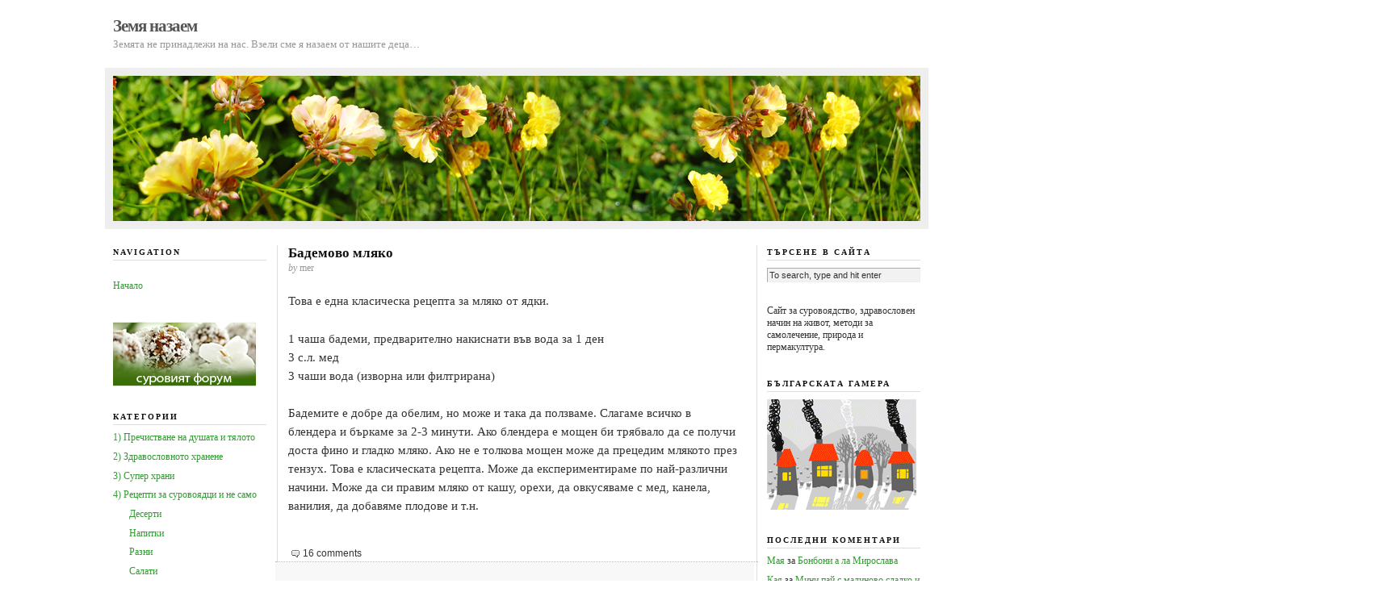

--- FILE ---
content_type: text/html; charset=UTF-8
request_url: https://www.zemianazaem.com/archives/66
body_size: 63130
content:
<!DOCTYPE html PUBLIC "-//W3C//DTD XHTML 1.0 Transitional//EN" "http://www.w3.org/TR/xhtml1/DTD/xhtml1-transitional.dtd">
<html xmlns="http://www.w3.org/1999/xhtml">

<head profile="http://gmpg.org/xfn/11">
	<meta http-equiv="Content-Type" content="text/html; charset=UTF-8" />

	<title>  Бадемово мляко  &#8212; Земя назаем</title>

	<meta name="generator" content="WordPress 6.2.3" />

	<link rel="stylesheet" href="https://www.zemianazaem.com/wp-content/themes/neoclassical/style.css" type="text/css" media="screen" />
	<link rel="stylesheet" href="https://www.zemianazaem.com/wp-content/themes/neoclassical/custom.css" type="text/css" media="screen" />
	<!--[if lte IE 7]>
	<link rel="stylesheet" type="text/css" href="https://www.zemianazaem.com/wp-content/themes/neoclassical/ie7.css" />
	<![endif]-->
	<!--[if lte IE 6]>
	<link rel="stylesheet" type="text/css" href="https://www.zemianazaem.com/wp-content/themes/neoclassical/ie6.css" />
	<![endif]-->
	<link rel="alternate" type="application/rss+xml" title="Земя назаем RSS Feed" href="https://www.zemianazaem.com/feed" />
	<link rel="pingback" href="https://www.zemianazaem.com/xmlrpc.php" />

	<meta name='robots' content='max-image-preview:large' />
<link rel="alternate" type="application/rss+xml" title="Земя назаем &raquo; поток за коментари на Бадемово мляко" href="https://www.zemianazaem.com/archives/66/feed" />
<script type="text/javascript">
window._wpemojiSettings = {"baseUrl":"https:\/\/s.w.org\/images\/core\/emoji\/14.0.0\/72x72\/","ext":".png","svgUrl":"https:\/\/s.w.org\/images\/core\/emoji\/14.0.0\/svg\/","svgExt":".svg","source":{"concatemoji":"https:\/\/www.zemianazaem.com\/wp-includes\/js\/wp-emoji-release.min.js?ver=6.2.3"}};
/*! This file is auto-generated */
!function(e,a,t){var n,r,o,i=a.createElement("canvas"),p=i.getContext&&i.getContext("2d");function s(e,t){p.clearRect(0,0,i.width,i.height),p.fillText(e,0,0);e=i.toDataURL();return p.clearRect(0,0,i.width,i.height),p.fillText(t,0,0),e===i.toDataURL()}function c(e){var t=a.createElement("script");t.src=e,t.defer=t.type="text/javascript",a.getElementsByTagName("head")[0].appendChild(t)}for(o=Array("flag","emoji"),t.supports={everything:!0,everythingExceptFlag:!0},r=0;r<o.length;r++)t.supports[o[r]]=function(e){if(p&&p.fillText)switch(p.textBaseline="top",p.font="600 32px Arial",e){case"flag":return s("\ud83c\udff3\ufe0f\u200d\u26a7\ufe0f","\ud83c\udff3\ufe0f\u200b\u26a7\ufe0f")?!1:!s("\ud83c\uddfa\ud83c\uddf3","\ud83c\uddfa\u200b\ud83c\uddf3")&&!s("\ud83c\udff4\udb40\udc67\udb40\udc62\udb40\udc65\udb40\udc6e\udb40\udc67\udb40\udc7f","\ud83c\udff4\u200b\udb40\udc67\u200b\udb40\udc62\u200b\udb40\udc65\u200b\udb40\udc6e\u200b\udb40\udc67\u200b\udb40\udc7f");case"emoji":return!s("\ud83e\udef1\ud83c\udffb\u200d\ud83e\udef2\ud83c\udfff","\ud83e\udef1\ud83c\udffb\u200b\ud83e\udef2\ud83c\udfff")}return!1}(o[r]),t.supports.everything=t.supports.everything&&t.supports[o[r]],"flag"!==o[r]&&(t.supports.everythingExceptFlag=t.supports.everythingExceptFlag&&t.supports[o[r]]);t.supports.everythingExceptFlag=t.supports.everythingExceptFlag&&!t.supports.flag,t.DOMReady=!1,t.readyCallback=function(){t.DOMReady=!0},t.supports.everything||(n=function(){t.readyCallback()},a.addEventListener?(a.addEventListener("DOMContentLoaded",n,!1),e.addEventListener("load",n,!1)):(e.attachEvent("onload",n),a.attachEvent("onreadystatechange",function(){"complete"===a.readyState&&t.readyCallback()})),(e=t.source||{}).concatemoji?c(e.concatemoji):e.wpemoji&&e.twemoji&&(c(e.twemoji),c(e.wpemoji)))}(window,document,window._wpemojiSettings);
</script>
<style type="text/css">
img.wp-smiley,
img.emoji {
	display: inline !important;
	border: none !important;
	box-shadow: none !important;
	height: 1em !important;
	width: 1em !important;
	margin: 0 0.07em !important;
	vertical-align: -0.1em !important;
	background: none !important;
	padding: 0 !important;
}
</style>
	<link rel='stylesheet' id='wp-block-library-css' href='https://www.zemianazaem.com/wp-includes/css/dist/block-library/style.min.css?ver=6.2.3' type='text/css' media='all' />
<link rel='stylesheet' id='classic-theme-styles-css' href='https://www.zemianazaem.com/wp-includes/css/classic-themes.min.css?ver=6.2.3' type='text/css' media='all' />
<style id='global-styles-inline-css' type='text/css'>
body{--wp--preset--color--black: #000000;--wp--preset--color--cyan-bluish-gray: #abb8c3;--wp--preset--color--white: #ffffff;--wp--preset--color--pale-pink: #f78da7;--wp--preset--color--vivid-red: #cf2e2e;--wp--preset--color--luminous-vivid-orange: #ff6900;--wp--preset--color--luminous-vivid-amber: #fcb900;--wp--preset--color--light-green-cyan: #7bdcb5;--wp--preset--color--vivid-green-cyan: #00d084;--wp--preset--color--pale-cyan-blue: #8ed1fc;--wp--preset--color--vivid-cyan-blue: #0693e3;--wp--preset--color--vivid-purple: #9b51e0;--wp--preset--gradient--vivid-cyan-blue-to-vivid-purple: linear-gradient(135deg,rgba(6,147,227,1) 0%,rgb(155,81,224) 100%);--wp--preset--gradient--light-green-cyan-to-vivid-green-cyan: linear-gradient(135deg,rgb(122,220,180) 0%,rgb(0,208,130) 100%);--wp--preset--gradient--luminous-vivid-amber-to-luminous-vivid-orange: linear-gradient(135deg,rgba(252,185,0,1) 0%,rgba(255,105,0,1) 100%);--wp--preset--gradient--luminous-vivid-orange-to-vivid-red: linear-gradient(135deg,rgba(255,105,0,1) 0%,rgb(207,46,46) 100%);--wp--preset--gradient--very-light-gray-to-cyan-bluish-gray: linear-gradient(135deg,rgb(238,238,238) 0%,rgb(169,184,195) 100%);--wp--preset--gradient--cool-to-warm-spectrum: linear-gradient(135deg,rgb(74,234,220) 0%,rgb(151,120,209) 20%,rgb(207,42,186) 40%,rgb(238,44,130) 60%,rgb(251,105,98) 80%,rgb(254,248,76) 100%);--wp--preset--gradient--blush-light-purple: linear-gradient(135deg,rgb(255,206,236) 0%,rgb(152,150,240) 100%);--wp--preset--gradient--blush-bordeaux: linear-gradient(135deg,rgb(254,205,165) 0%,rgb(254,45,45) 50%,rgb(107,0,62) 100%);--wp--preset--gradient--luminous-dusk: linear-gradient(135deg,rgb(255,203,112) 0%,rgb(199,81,192) 50%,rgb(65,88,208) 100%);--wp--preset--gradient--pale-ocean: linear-gradient(135deg,rgb(255,245,203) 0%,rgb(182,227,212) 50%,rgb(51,167,181) 100%);--wp--preset--gradient--electric-grass: linear-gradient(135deg,rgb(202,248,128) 0%,rgb(113,206,126) 100%);--wp--preset--gradient--midnight: linear-gradient(135deg,rgb(2,3,129) 0%,rgb(40,116,252) 100%);--wp--preset--duotone--dark-grayscale: url('#wp-duotone-dark-grayscale');--wp--preset--duotone--grayscale: url('#wp-duotone-grayscale');--wp--preset--duotone--purple-yellow: url('#wp-duotone-purple-yellow');--wp--preset--duotone--blue-red: url('#wp-duotone-blue-red');--wp--preset--duotone--midnight: url('#wp-duotone-midnight');--wp--preset--duotone--magenta-yellow: url('#wp-duotone-magenta-yellow');--wp--preset--duotone--purple-green: url('#wp-duotone-purple-green');--wp--preset--duotone--blue-orange: url('#wp-duotone-blue-orange');--wp--preset--font-size--small: 13px;--wp--preset--font-size--medium: 20px;--wp--preset--font-size--large: 36px;--wp--preset--font-size--x-large: 42px;--wp--preset--spacing--20: 0.44rem;--wp--preset--spacing--30: 0.67rem;--wp--preset--spacing--40: 1rem;--wp--preset--spacing--50: 1.5rem;--wp--preset--spacing--60: 2.25rem;--wp--preset--spacing--70: 3.38rem;--wp--preset--spacing--80: 5.06rem;--wp--preset--shadow--natural: 6px 6px 9px rgba(0, 0, 0, 0.2);--wp--preset--shadow--deep: 12px 12px 50px rgba(0, 0, 0, 0.4);--wp--preset--shadow--sharp: 6px 6px 0px rgba(0, 0, 0, 0.2);--wp--preset--shadow--outlined: 6px 6px 0px -3px rgba(255, 255, 255, 1), 6px 6px rgba(0, 0, 0, 1);--wp--preset--shadow--crisp: 6px 6px 0px rgba(0, 0, 0, 1);}:where(.is-layout-flex){gap: 0.5em;}body .is-layout-flow > .alignleft{float: left;margin-inline-start: 0;margin-inline-end: 2em;}body .is-layout-flow > .alignright{float: right;margin-inline-start: 2em;margin-inline-end: 0;}body .is-layout-flow > .aligncenter{margin-left: auto !important;margin-right: auto !important;}body .is-layout-constrained > .alignleft{float: left;margin-inline-start: 0;margin-inline-end: 2em;}body .is-layout-constrained > .alignright{float: right;margin-inline-start: 2em;margin-inline-end: 0;}body .is-layout-constrained > .aligncenter{margin-left: auto !important;margin-right: auto !important;}body .is-layout-constrained > :where(:not(.alignleft):not(.alignright):not(.alignfull)){max-width: var(--wp--style--global--content-size);margin-left: auto !important;margin-right: auto !important;}body .is-layout-constrained > .alignwide{max-width: var(--wp--style--global--wide-size);}body .is-layout-flex{display: flex;}body .is-layout-flex{flex-wrap: wrap;align-items: center;}body .is-layout-flex > *{margin: 0;}:where(.wp-block-columns.is-layout-flex){gap: 2em;}.has-black-color{color: var(--wp--preset--color--black) !important;}.has-cyan-bluish-gray-color{color: var(--wp--preset--color--cyan-bluish-gray) !important;}.has-white-color{color: var(--wp--preset--color--white) !important;}.has-pale-pink-color{color: var(--wp--preset--color--pale-pink) !important;}.has-vivid-red-color{color: var(--wp--preset--color--vivid-red) !important;}.has-luminous-vivid-orange-color{color: var(--wp--preset--color--luminous-vivid-orange) !important;}.has-luminous-vivid-amber-color{color: var(--wp--preset--color--luminous-vivid-amber) !important;}.has-light-green-cyan-color{color: var(--wp--preset--color--light-green-cyan) !important;}.has-vivid-green-cyan-color{color: var(--wp--preset--color--vivid-green-cyan) !important;}.has-pale-cyan-blue-color{color: var(--wp--preset--color--pale-cyan-blue) !important;}.has-vivid-cyan-blue-color{color: var(--wp--preset--color--vivid-cyan-blue) !important;}.has-vivid-purple-color{color: var(--wp--preset--color--vivid-purple) !important;}.has-black-background-color{background-color: var(--wp--preset--color--black) !important;}.has-cyan-bluish-gray-background-color{background-color: var(--wp--preset--color--cyan-bluish-gray) !important;}.has-white-background-color{background-color: var(--wp--preset--color--white) !important;}.has-pale-pink-background-color{background-color: var(--wp--preset--color--pale-pink) !important;}.has-vivid-red-background-color{background-color: var(--wp--preset--color--vivid-red) !important;}.has-luminous-vivid-orange-background-color{background-color: var(--wp--preset--color--luminous-vivid-orange) !important;}.has-luminous-vivid-amber-background-color{background-color: var(--wp--preset--color--luminous-vivid-amber) !important;}.has-light-green-cyan-background-color{background-color: var(--wp--preset--color--light-green-cyan) !important;}.has-vivid-green-cyan-background-color{background-color: var(--wp--preset--color--vivid-green-cyan) !important;}.has-pale-cyan-blue-background-color{background-color: var(--wp--preset--color--pale-cyan-blue) !important;}.has-vivid-cyan-blue-background-color{background-color: var(--wp--preset--color--vivid-cyan-blue) !important;}.has-vivid-purple-background-color{background-color: var(--wp--preset--color--vivid-purple) !important;}.has-black-border-color{border-color: var(--wp--preset--color--black) !important;}.has-cyan-bluish-gray-border-color{border-color: var(--wp--preset--color--cyan-bluish-gray) !important;}.has-white-border-color{border-color: var(--wp--preset--color--white) !important;}.has-pale-pink-border-color{border-color: var(--wp--preset--color--pale-pink) !important;}.has-vivid-red-border-color{border-color: var(--wp--preset--color--vivid-red) !important;}.has-luminous-vivid-orange-border-color{border-color: var(--wp--preset--color--luminous-vivid-orange) !important;}.has-luminous-vivid-amber-border-color{border-color: var(--wp--preset--color--luminous-vivid-amber) !important;}.has-light-green-cyan-border-color{border-color: var(--wp--preset--color--light-green-cyan) !important;}.has-vivid-green-cyan-border-color{border-color: var(--wp--preset--color--vivid-green-cyan) !important;}.has-pale-cyan-blue-border-color{border-color: var(--wp--preset--color--pale-cyan-blue) !important;}.has-vivid-cyan-blue-border-color{border-color: var(--wp--preset--color--vivid-cyan-blue) !important;}.has-vivid-purple-border-color{border-color: var(--wp--preset--color--vivid-purple) !important;}.has-vivid-cyan-blue-to-vivid-purple-gradient-background{background: var(--wp--preset--gradient--vivid-cyan-blue-to-vivid-purple) !important;}.has-light-green-cyan-to-vivid-green-cyan-gradient-background{background: var(--wp--preset--gradient--light-green-cyan-to-vivid-green-cyan) !important;}.has-luminous-vivid-amber-to-luminous-vivid-orange-gradient-background{background: var(--wp--preset--gradient--luminous-vivid-amber-to-luminous-vivid-orange) !important;}.has-luminous-vivid-orange-to-vivid-red-gradient-background{background: var(--wp--preset--gradient--luminous-vivid-orange-to-vivid-red) !important;}.has-very-light-gray-to-cyan-bluish-gray-gradient-background{background: var(--wp--preset--gradient--very-light-gray-to-cyan-bluish-gray) !important;}.has-cool-to-warm-spectrum-gradient-background{background: var(--wp--preset--gradient--cool-to-warm-spectrum) !important;}.has-blush-light-purple-gradient-background{background: var(--wp--preset--gradient--blush-light-purple) !important;}.has-blush-bordeaux-gradient-background{background: var(--wp--preset--gradient--blush-bordeaux) !important;}.has-luminous-dusk-gradient-background{background: var(--wp--preset--gradient--luminous-dusk) !important;}.has-pale-ocean-gradient-background{background: var(--wp--preset--gradient--pale-ocean) !important;}.has-electric-grass-gradient-background{background: var(--wp--preset--gradient--electric-grass) !important;}.has-midnight-gradient-background{background: var(--wp--preset--gradient--midnight) !important;}.has-small-font-size{font-size: var(--wp--preset--font-size--small) !important;}.has-medium-font-size{font-size: var(--wp--preset--font-size--medium) !important;}.has-large-font-size{font-size: var(--wp--preset--font-size--large) !important;}.has-x-large-font-size{font-size: var(--wp--preset--font-size--x-large) !important;}
.wp-block-navigation a:where(:not(.wp-element-button)){color: inherit;}
:where(.wp-block-columns.is-layout-flex){gap: 2em;}
.wp-block-pullquote{font-size: 1.5em;line-height: 1.6;}
</style>
<link rel="https://api.w.org/" href="https://www.zemianazaem.com/wp-json/" /><link rel="alternate" type="application/json" href="https://www.zemianazaem.com/wp-json/wp/v2/posts/66" /><link rel="EditURI" type="application/rsd+xml" title="RSD" href="https://www.zemianazaem.com/xmlrpc.php?rsd" />
<link rel="wlwmanifest" type="application/wlwmanifest+xml" href="https://www.zemianazaem.com/wp-includes/wlwmanifest.xml" />
<meta name="generator" content="WordPress 6.2.3" />
<link rel="canonical" href="https://www.zemianazaem.com/archives/66" />
<link rel='shortlink' href='https://www.zemianazaem.com/?p=66' />
<link rel="alternate" type="application/json+oembed" href="https://www.zemianazaem.com/wp-json/oembed/1.0/embed?url=https%3A%2F%2Fwww.zemianazaem.com%2Farchives%2F66" />
<link rel="alternate" type="text/xml+oembed" href="https://www.zemianazaem.com/wp-json/oembed/1.0/embed?url=https%3A%2F%2Fwww.zemianazaem.com%2Farchives%2F66&#038;format=xml" />

<!-- Bad Behavior 2.2.24 run time: 4.228 ms -->
<style type="text/css">.recentcomments a{display:inline !important;padding:0 !important;margin:0 !important;}</style></head>
<body data-rsssl=1 class="custom">

<div id="container">
<div id="page">
	<div id="masthead">
		<!--<div id="rss_subscribe"><a href="https://www.zemianazaem.com/feed" rel="nofollow">Subscribe via RSS</a></div>-->
		<div id="logo"><a href="https://www.zemianazaem.com">Земя назаем</a></div>
		<div id="tagline">Земята не принадлежи на нас. Взели сме я назаем от нашите деца&#8230;</div>		
	</div>
	<div id="rotating_image">
				<img src="https://www.zemianazaem.com/wp-content/themes/neoclassical/headers/header_10.jpg" alt="Random header image... Refresh for more!" />	</div>
	<div id="content_box">
	
		<div id="left_box">
	
			<div id="content">
		
				<div id="content_inner">
		
					<h1>Бадемово мляко</h1>
					<p class="post_author"><em>by</em> mer</p>
					<div class="format_text">
<p>Това е една класическа рецепта за мляко от ядки.</p>
<p>1 чаша бадеми, предварително накиснати във вода за 1 ден<br />
3 с.л. мед<br />
3 чаши вода (изворна или филтрирана)</p>
<p><span id="more-66"></span></p>
<p>Бадемите е добре да обелим, но може и така да ползваме. Слагаме всичко в блендера и бъркаме за 2-3 минути. Ако блендера е мощен би трябвало да се получи доста фино и гладко мляко. Ако не е толкова мощен може да прецедим млякото през тензух. Това е класическата рецепта. Може да експериментираме по най-различни начини. Може да си правим мляко от кашу, орехи, да овкусяваме с мед, канела, ванилия, да добавяме плодове и т.н.</p>
					</div>
		
				</div>
		
				
<!-- You can start editing here. -->


<div id="comments">

	<p class="comments_intro"><span>16 comments</span></p>
	
	<dl id="comment_list">

	
			
		<dt class="comment" id="comment-10211">
			<span class="comment_num"><a href="#comment-10211" title="Permalink to this comment" rel="nofollow">1</a></span>
			<strong>Деси </strong><span class="comment_time">{ 02.18.09 at 14:15 }</span>
		</dt>
		<dd class="comment" id="comment-10211">
			<div class="format_text">
				<p>Правя си редовно това мляко с банан и фурми, става много вкусно, но искам да попитам колко време могат да се съхраняват вече накиснатите бадеми и дали е удачно да се държат в хладилник след това?</p>
 
							</div>
		</dd>
		
				
			
		<dt class="comment alt" id="comment-10216">
			<span class="comment_num"><a href="#comment-10216" title="Permalink to this comment" rel="nofollow">2</a></span>
			<strong>mer </strong><span class="comment_time">{ 02.19.09 at 2:49 }</span>
		</dt>
		<dd class="comment alt" id="comment-10216">
			<div class="format_text">
				<p>Може да се съхраняват в хладилник до няколко дена, но преди това трябва да сме ги подсушили. Например, накисваш ги за през нощта, след това ги отцеждаш, подсушаваш ги с кърпа, оставяш ги на въздух за около 1 час да изпръхнат и след това ги прибираш в сух буркан и ги слагаш в хладилника. Така ще са добре за 2-3 дни.</p>
 
							</div>
		</dd>
		
				
			
		<dt class="comment" id="comment-10219">
			<span class="comment_num"><a href="#comment-10219" title="Permalink to this comment" rel="nofollow">3</a></span>
			<strong>Деси </strong><span class="comment_time">{ 02.19.09 at 11:16 }</span>
		</dt>
		<dd class="comment" id="comment-10219">
			<div class="format_text">
				<p>Много ти благодаря за отговора Мер! Ценни съвети даваш.</p>
 
							</div>
		</dd>
		
				
			
		<dt class="comment alt" id="comment-12675">
			<span class="comment_num"><a href="#comment-12675" title="Permalink to this comment" rel="nofollow">4</a></span>
			<strong>yana </strong><span class="comment_time">{ 08.04.09 at 17:03 }</span>
		</dt>
		<dd class="comment alt" id="comment-12675">
			<div class="format_text">
				<p>abe kolko vreme izdurja tva neshto v hladilnika?<br />
vuzmojno li e da se vkisne?</p>
 
							</div>
		</dd>
		
				
			
		<dt class="comment" id="comment-12677">
			<span class="comment_num"><a href="#comment-12677" title="Permalink to this comment" rel="nofollow">5</a></span>
			<strong>mer </strong><span class="comment_time">{ 08.04.09 at 23:27 }</span>
		</dt>
		<dd class="comment" id="comment-12677">
			<div class="format_text">
				<p>Ядковите млека бързо се развалят, максимум издържат до 2 дена в хладилника, все пак няма консерванти в тях и не са пастъоризирани. Най-добре е да се консимират веднага след направта им, тогава са и най-полезни.</p>
 
							</div>
		</dd>
		
				
			
		<dt class="comment alt" id="comment-12872">
			<span class="comment_num"><a href="#comment-12872" title="Permalink to this comment" rel="nofollow">6</a></span>
			<strong>Слънчоглед </strong><span class="comment_time">{ 09.02.09 at 23:02 }</span>
		</dt>
		<dd class="comment alt" id="comment-12872">
			<div class="format_text">
				<p>Чудесно е! Най-сетне се наканих днес да направя. Моите бадеми не бяха обелени, но като се накиснаха добре доста лесно се махаше кожичката и ги обелих. Чудя се обаче ако нямам време другия път, дали да се занимавам изобщо? Става ли много по-различно на вкус или не? А с остатъка от ядките ще се опитам да направя сирене, да видим ще стане ли.:)</p>
 
							</div>
		</dd>
		
				
			
		<dt class="comment" id="comment-12877">
			<span class="comment_num"><a href="#comment-12877" title="Permalink to this comment" rel="nofollow">7</a></span>
			<strong><a href="http://K2FH" class="url" rel="ugc external nofollow">4edeto</a> </strong><span class="comment_time">{ 09.03.09 at 15:31 }</span>
		</dt>
		<dd class="comment" id="comment-12877">
			<div class="format_text">
				<p>Здравейте1<br />
Аз си правя по големи количества и замразявам, това което е в повече.</p>
 
							</div>
		</dd>
		
				
			
		<dt class="comment alt" id="comment-12882">
			<span class="comment_num"><a href="#comment-12882" title="Permalink to this comment" rel="nofollow">8</a></span>
			<strong>mer </strong><span class="comment_time">{ 09.03.09 at 20:15 }</span>
		</dt>
		<dd class="comment alt" id="comment-12882">
			<div class="format_text">
				<p>На вкус няма осезаема разлика, единствено ако е обелено може и да не се прецежда &#8211; да се пие така гъсто. Твърди се, че в обелките на бадемите има минимални количества цианид, та затова се бели най-вече. А с остатъка от ядките може освен сирене, да си правиш и дресинги, кремчета, десерти&#8230;</p>
 
							</div>
		</dd>
		
				
			
		<dt class="comment" id="comment-13026">
			<span class="comment_num"><a href="#comment-13026" title="Permalink to this comment" rel="nofollow">9</a></span>
			<strong>Карина </strong><span class="comment_time">{ 09.28.09 at 14:44 }</span>
		</dt>
		<dd class="comment" id="comment-13026">
			<div class="format_text">
				<p>Как може да се прави сирене? Много е итнересно това. Иначе млякото е супер!</p>
 
							</div>
		</dd>
		
				
			
		<dt class="comment alt" id="comment-13087">
			<span class="comment_num"><a href="#comment-13087" title="Permalink to this comment" rel="nofollow">10</a></span>
			<strong>mer </strong><span class="comment_time">{ 10.05.09 at 18:00 }</span>
		</dt>
		<dd class="comment alt" id="comment-13087">
			<div class="format_text">
				<p>За сиренето се има предвид нещо подобно на крема сирене за мазане &#8211; ето 2 примерни рецепти: <a href="https://www.zemianazaem.com/?p=81" rel="ugc">https://www.zemianazaem.com/?p=81</a> , <a href="https://www.zemianazaem.com/?p=181" rel="ugc">https://www.zemianazaem.com/?p=181</a>.<br />
В случая ще изглежда така:<br />
остатъка от ядките след прецеждането на млякото<br />
подправки<br />
лимонов сок<br />
зехтин или шарлан<br />
малко вода<br />
по желание някои от следните: сол, черен пипер, лют пипер, накълцана чушка, чесън, лук<br />
Пасира се всичко до получаване на гъста кремообразна смес.</p>
 
							</div>
		</dd>
		
				
			
		<dt class="comment" id="comment-14167">
			<span class="comment_num"><a href="#comment-14167" title="Permalink to this comment" rel="nofollow">11</a></span>
			<strong>Rosata </strong><span class="comment_time">{ 02.03.10 at 15:08 }</span>
		</dt>
		<dd class="comment" id="comment-14167">
			<div class="format_text">
				<p>Здравейте,<br />
Искам да попитам, тъй като се пристрастих към сусамовото и ядковите млека- не се ли пълнее от тях? Какво количество на ден максимум може да се пие?</p>
 
							</div>
		</dd>
		
				
			
		<dt class="comment alt" id="comment-14174">
			<span class="comment_num"><a href="#comment-14174" title="Permalink to this comment" rel="nofollow">12</a></span>
			<strong>mer </strong><span class="comment_time">{ 02.04.10 at 0:29 }</span>
		</dt>
		<dd class="comment alt" id="comment-14174">
			<div class="format_text">
				<p>Много е индивидуално това с пълнеенето от ядкови млека &#8211; за всеки човек е различно. Аз например не напълнявам, но за мен те не са напитка, а храна &#8211; заместват ми едно хранене. С нищо не е хубаво да се прекалява по принцип. Иначе са много калорични, но и полезни. Мисля, че 2-3 чаши на ден не са много. Но пък и това не е много точно. Факторите са най-различни &#8211; колко килограма си, какъв ръст, с бърз метаболизъм ли си, как точно ги консумираш и т.н. Тъй че пий си ги, ако забележиш, че започваш да пълнееш, намали консумацията им до толкова, че да не ти влияят на теглото :).</p>
 
							</div>
		</dd>
		
				
			
		<dt class="comment" id="comment-14367">
			<span class="comment_num"><a href="#comment-14367" title="Permalink to this comment" rel="nofollow">13</a></span>
			<strong>katanja </strong><span class="comment_time">{ 03.05.10 at 17:05 }</span>
		</dt>
		<dd class="comment" id="comment-14367">
			<div class="format_text">
				<p>Защо ви е заместител на млякото, като смятате, че е вредно? 😀</p>
 
							</div>
		</dd>
		
				
			
		<dt class="comment alt" id="comment-14588">
			<span class="comment_num"><a href="#comment-14588" title="Permalink to this comment" rel="nofollow">14</a></span>
			<strong>Мария </strong><span class="comment_time">{ 04.02.10 at 23:18 }</span>
		</dt>
		<dd class="comment alt" id="comment-14588">
			<div class="format_text">
				<p>Здравейте,<br />
искам да се опитам да направя мляко от ядки, но нямам блендер. Разглеждах блендерите, които се продават в България и най-мощния, който видях беше 800W. Знаете ли колко мощен трябва да бъде, че да успее да направи мляко от семената? Не ми се ще да купувам нещо, което няма да ми свърши работа.</p>
 
							</div>
		</dd>
		
				
			
		<dt class="comment" id="comment-14603">
			<span class="comment_num"><a href="#comment-14603" title="Permalink to this comment" rel="nofollow">15</a></span>
			<strong>Ortodoksalen_A </strong><span class="comment_time">{ 04.04.10 at 19:42 }</span>
		</dt>
		<dd class="comment" id="comment-14603">
			<div class="format_text">
				<p>Мария, и аз търся блендер за сусамово и лешниково (бадемово) мляко. Пусни линк на този 800 вата блендер да го взема за тест от Техномаркет. Имам 850 вата блендер за мелене но не става за течности.</p>
 
							</div>
		</dd>
		
				
			
		<dt class="comment alt" id="comment-14605">
			<span class="comment_num"><a href="#comment-14605" title="Permalink to this comment" rel="nofollow">16</a></span>
			<strong>Мария </strong><span class="comment_time">{ 04.04.10 at 21:17 }</span>
		</dt>
		<dd class="comment alt" id="comment-14605">
			<div class="format_text">
				<p><a href="http://www.technopolis.bg/b2c/app/displayApp/(xcm=bulgarian&#038;cpgsize=10&#038;layout=7.0-1_1_70_81_83_73_6_9_82_91_80&#038;uiarea=3&#038;carea=DEBA72F7CF7AC6F1A90A002481B479E9&#038;cpgnum=3&#038;citem=DEBA72F7CF7AC6F1A90A002481B479E90348B6B8D3208D459C85867D846D6B7D)/.do?rf=y" rel="nofollow ugc">http://www.technopolis.bg/b2c/app/displayApp/(xcm=bulgarian&#038;cpgsize=10&#038;layout=7.0-1_1_70_81_83_73_6_9_82_91_80&#038;uiarea=3&#038;carea=DEBA72F7CF7AC6F1A90A002481B479E9&#038;cpgnum=3&#038;citem=DEBA72F7CF7AC6F1A90A002481B479E90348B6B8D3208D459C85867D846D6B7D)/.do?rf=y</a></p>
 
							</div>
		</dd>
		
				
			
	</dl>
		
	

	<!-- Comment Form -->
		
		
			<p id="respond"><span>Leave a Comment</span></p>

			<form action="https://www.zemianazaem.com/wp-comments-post.php" method="post" id="comment_form">

										<p><input class="text_input" type="text" name="author" id="author" value="" tabindex="1" /><label for="author">Name</label></p>
				<p><input class="text_input" type="text" name="email" id="email" value="" tabindex="2" /><label for="email">E-mail</label></p>
				<p><input class="text_input" type="text" name="url" id="url" value="" tabindex="3" /><label for="url">Website</label></p>
							<!--<p><small><strong>XHTML:</strong> You can use these tags: &lt;a href=&quot;&quot; title=&quot;&quot;&gt; &lt;abbr title=&quot;&quot;&gt; &lt;acronym title=&quot;&quot;&gt; &lt;b&gt; &lt;blockquote cite=&quot;&quot;&gt; &lt;cite&gt; &lt;code&gt; &lt;del datetime=&quot;&quot;&gt; &lt;em&gt; &lt;i&gt; &lt;q cite=&quot;&quot;&gt; &lt;s&gt; &lt;strike&gt; &lt;strong&gt; </small></p>-->
			
				<p><textarea class="text_input text_area" name="comment" id="comment" rows="7" tabindex="4"></textarea></p>
			
							
				<p class="submit_p">
					<input name="submit" class="form_submit" type="submit" id="submit" src="https://www.zemianazaem.com/wp-content/themes/neoclassical/images/submit_comment.gif" tabindex="5" value="Submit" />
					<input type="hidden" name="comment_post_ID" value="66" />
				</p>
		
				<p style="display: none;"><input type="hidden" id="akismet_comment_nonce" name="akismet_comment_nonce" value="ee88bfadad" /></p><p style="display: none !important;"><label>&#916;<textarea name="ak_hp_textarea" cols="45" rows="8" maxlength="100"></textarea></label><input type="hidden" id="ak_js_1" name="ak_js" value="11"/><script>document.getElementById( "ak_js_1" ).setAttribute( "value", ( new Date() ).getTime() );</script></p>	
			</form>

		
</div> <!-- Close #comments container -->
		
			</div>
		
			<div id="left_bar" class="sidebar">
	<ul class="sidebar_list">
		<li class="widget">
			<h2>Navigation</h2>
			<ul>
﻿<li><a href="https://www.zemianazaem.com" rel="nofollow">Начало</a></li>
<!--<li><a href="https://www.zemianazaem.com/about/" rel="nofollow">Идея и мечта</a></li>*/
<li><a href="https://www.zemianazaem.com/rawliving/" rel="nofollow">Какво е суровоядство</a></li>-->
			</ul>
		</li>
<li id="text-640980611" class="widget widget_text">			<div class="textwidget"><a href="https://forum.zemianazaem.com" TARGET="_blank"><img src="https://zemianazaem.com/images/baner forum.jpg" alt="Форум за суровоядство и природосъобразен живот" /></a></div>
		</li>
<li id="categories-124266141" class="widget widget_categories"><h2 class="widgettitle">Категории</h2>

			<ul>
					<li class="cat-item cat-item-1"><a href="https://www.zemianazaem.com/archives/category/soul_body">1) Пречистване на душата и тялото</a>
</li>
	<li class="cat-item cat-item-12"><a href="https://www.zemianazaem.com/archives/category/%d1%85%d1%80%d0%b0%d0%bd%d0%b5%d0%bd%d0%b5">2) Здравословното хранене</a>
</li>
	<li class="cat-item cat-item-5"><a href="https://www.zemianazaem.com/archives/category/%d1%81%d1%83%d0%bf%d0%b5%d1%80-%d1%85%d1%80%d0%b0%d0%bd%d0%b8">3) Супер храни</a>
</li>
	<li class="cat-item cat-item-4"><a href="https://www.zemianazaem.com/archives/category/recipe">4) Рецепти за суровоядци и не само</a>
<ul class='children'>
	<li class="cat-item cat-item-8"><a href="https://www.zemianazaem.com/archives/category/recipe/%d0%b4%d0%b5%d1%81%d0%b5%d1%80%d1%82%d0%b8">Десерти</a>
</li>
	<li class="cat-item cat-item-10"><a href="https://www.zemianazaem.com/archives/category/recipe/%d0%bd%d0%b0%d0%bf%d0%b8%d1%82%d0%ba%d0%b8">Напитки</a>
</li>
	<li class="cat-item cat-item-9"><a href="https://www.zemianazaem.com/archives/category/recipe/%d1%85%d1%83%d0%bc%d1%83%d1%81">Разни</a>
</li>
	<li class="cat-item cat-item-6"><a href="https://www.zemianazaem.com/archives/category/recipe/%d1%81%d0%b0%d0%bb%d0%b0%d1%82%d0%b8">Салати</a>
</li>
	<li class="cat-item cat-item-7"><a href="https://www.zemianazaem.com/archives/category/recipe/%d1%81%d0%be%d1%81%d0%be%d0%b2%d0%b5-%d0%b8-%d0%b4%d1%80%d0%b5%d1%81%d0%b8%d0%bd%d0%b3%d0%b8">Сосове и дресинги</a>
</li>
	<li class="cat-item cat-item-11"><a href="https://www.zemianazaem.com/archives/category/recipe/%d1%85%d0%bb%d1%8f%d0%b1-%d0%b8-%d1%81%d0%b0%d0%bd%d0%b4%d0%b2%d0%b8%d1%87%d0%b8">Хляб и сандвичи</a>
</li>
</ul>
</li>
	<li class="cat-item cat-item-16"><a href="https://www.zemianazaem.com/archives/category/%d1%81%d0%bf%d0%b0">5) Направи си спа у дома</a>
<ul class='children'>
	<li class="cat-item cat-item-17"><a href="https://www.zemianazaem.com/archives/category/%d1%81%d0%bf%d0%b0/%d0%b5%d0%ba%d1%81%d1%84%d0%be%d0%bb%d0%b8%d0%b0%d0%bd%d1%82%d0%b8">Ексфолианти</a>
</li>
	<li class="cat-item cat-item-18"><a href="https://www.zemianazaem.com/archives/category/%d1%81%d0%bf%d0%b0/%d0%bc%d0%b0%d1%81%d0%bb%d0%b0">Масла за лице и тяло</a>
</li>
</ul>
</li>
	<li class="cat-item cat-item-32"><a href="https://www.zemianazaem.com/archives/category/%d1%81%d0%bf%d0%be%d0%b4%d0%b5%d0%bb%d0%b5%d0%bd%d0%be-%d0%be%d1%82-%d0%bf%d1%80%d0%b8%d1%8f%d1%82%d0%b5%d0%bb%d0%b8">6) Споделено от приятели</a>
</li>
	<li class="cat-item cat-item-33"><a href="https://www.zemianazaem.com/archives/category/7-%d0%b2%d0%b4%d1%8a%d1%85%d0%bd%d0%be%d0%b2%d1%8f%d0%b2%d0%b0%d1%89%d0%b8-%d0%ba%d0%be%d0%bc%d0%b5%d0%bd%d1%82%d0%b0%d1%80%d0%b8">7) Вдъхновяващи коментари</a>
</li>
	<li class="cat-item cat-item-86"><a href="https://www.zemianazaem.com/archives/category/8-%d0%bd%d0%be%d0%b2%d0%b8%d0%bd%d0%b8">8) Новини</a>
</li>
	<li class="cat-item cat-item-191"><a href="https://www.zemianazaem.com/archives/category/%d0%bf%d0%b5%d1%80%d0%bc%d0%b0%d0%ba%d1%83%d0%bb%d1%82%d1%83%d1%80%d0%b0">9) Пермакултура</a>
</li>
	<li class="cat-item cat-item-13"><a href="https://www.zemianazaem.com/archives/category/%d0%b5%d0%ba%d0%be">Еко</a>
</li>
	<li class="cat-item cat-item-292"><a href="https://www.zemianazaem.com/archives/category/%d1%81%d1%80%d0%b5%d1%89%d0%b8-%d1%81%d1%8a%d0%b1%d0%b8%d1%82%d0%b8%d1%8f-%d0%b8-%d1%81%d0%b5%d0%bc%d0%b8%d0%bd%d0%b0%d1%80%d0%b8">Срещи, събития и семинари</a>
</li>
	<li class="cat-item cat-item-87"><a href="https://www.zemianazaem.com/archives/category/10-%d1%86%d0%b8%d1%82%d0%b0%d1%82%d0%b8">Цитати</a>
</li>
			</ul>

			</li>
<li id="archives-3" class="widget widget_archive"><h2 class="widgettitle">Архив</h2>
		<label class="screen-reader-text" for="archives-dropdown-3">Архив</label>
		<select id="archives-dropdown-3" name="archive-dropdown">
			
			<option value="">- Избор на месец -</option>
				<option value='https://www.zemianazaem.com/archives/date/2023/05'> май 2023 &nbsp;(1)</option>
	<option value='https://www.zemianazaem.com/archives/date/2016/12'> декември 2016 &nbsp;(2)</option>
	<option value='https://www.zemianazaem.com/archives/date/2015/12'> декември 2015 &nbsp;(1)</option>
	<option value='https://www.zemianazaem.com/archives/date/2014/08'> август 2014 &nbsp;(1)</option>
	<option value='https://www.zemianazaem.com/archives/date/2014/02'> февруари 2014 &nbsp;(1)</option>
	<option value='https://www.zemianazaem.com/archives/date/2013/12'> декември 2013 &nbsp;(2)</option>
	<option value='https://www.zemianazaem.com/archives/date/2013/10'> октомври 2013 &nbsp;(2)</option>
	<option value='https://www.zemianazaem.com/archives/date/2013/08'> август 2013 &nbsp;(2)</option>
	<option value='https://www.zemianazaem.com/archives/date/2013/07'> юли 2013 &nbsp;(1)</option>
	<option value='https://www.zemianazaem.com/archives/date/2013/03'> март 2013 &nbsp;(2)</option>
	<option value='https://www.zemianazaem.com/archives/date/2013/01'> януари 2013 &nbsp;(1)</option>
	<option value='https://www.zemianazaem.com/archives/date/2012/09'> септември 2012 &nbsp;(3)</option>
	<option value='https://www.zemianazaem.com/archives/date/2012/08'> август 2012 &nbsp;(2)</option>
	<option value='https://www.zemianazaem.com/archives/date/2012/07'> юли 2012 &nbsp;(2)</option>
	<option value='https://www.zemianazaem.com/archives/date/2012/06'> юни 2012 &nbsp;(2)</option>
	<option value='https://www.zemianazaem.com/archives/date/2012/05'> май 2012 &nbsp;(2)</option>
	<option value='https://www.zemianazaem.com/archives/date/2012/04'> април 2012 &nbsp;(2)</option>
	<option value='https://www.zemianazaem.com/archives/date/2012/02'> февруари 2012 &nbsp;(1)</option>
	<option value='https://www.zemianazaem.com/archives/date/2012/01'> януари 2012 &nbsp;(4)</option>
	<option value='https://www.zemianazaem.com/archives/date/2011/11'> ноември 2011 &nbsp;(5)</option>
	<option value='https://www.zemianazaem.com/archives/date/2011/10'> октомври 2011 &nbsp;(4)</option>
	<option value='https://www.zemianazaem.com/archives/date/2011/09'> септември 2011 &nbsp;(5)</option>
	<option value='https://www.zemianazaem.com/archives/date/2011/08'> август 2011 &nbsp;(5)</option>
	<option value='https://www.zemianazaem.com/archives/date/2011/07'> юли 2011 &nbsp;(3)</option>
	<option value='https://www.zemianazaem.com/archives/date/2011/06'> юни 2011 &nbsp;(12)</option>
	<option value='https://www.zemianazaem.com/archives/date/2011/05'> май 2011 &nbsp;(16)</option>
	<option value='https://www.zemianazaem.com/archives/date/2011/04'> април 2011 &nbsp;(3)</option>
	<option value='https://www.zemianazaem.com/archives/date/2010/11'> ноември 2010 &nbsp;(7)</option>
	<option value='https://www.zemianazaem.com/archives/date/2010/08'> август 2010 &nbsp;(3)</option>
	<option value='https://www.zemianazaem.com/archives/date/2010/07'> юли 2010 &nbsp;(2)</option>
	<option value='https://www.zemianazaem.com/archives/date/2010/06'> юни 2010 &nbsp;(5)</option>
	<option value='https://www.zemianazaem.com/archives/date/2010/05'> май 2010 &nbsp;(7)</option>
	<option value='https://www.zemianazaem.com/archives/date/2010/04'> април 2010 &nbsp;(1)</option>
	<option value='https://www.zemianazaem.com/archives/date/2010/03'> март 2010 &nbsp;(2)</option>
	<option value='https://www.zemianazaem.com/archives/date/2010/02'> февруари 2010 &nbsp;(3)</option>
	<option value='https://www.zemianazaem.com/archives/date/2010/01'> януари 2010 &nbsp;(4)</option>
	<option value='https://www.zemianazaem.com/archives/date/2009/12'> декември 2009 &nbsp;(3)</option>
	<option value='https://www.zemianazaem.com/archives/date/2009/11'> ноември 2009 &nbsp;(4)</option>
	<option value='https://www.zemianazaem.com/archives/date/2009/10'> октомври 2009 &nbsp;(3)</option>
	<option value='https://www.zemianazaem.com/archives/date/2009/09'> септември 2009 &nbsp;(3)</option>
	<option value='https://www.zemianazaem.com/archives/date/2009/08'> август 2009 &nbsp;(3)</option>
	<option value='https://www.zemianazaem.com/archives/date/2009/07'> юли 2009 &nbsp;(1)</option>
	<option value='https://www.zemianazaem.com/archives/date/2009/06'> юни 2009 &nbsp;(8)</option>
	<option value='https://www.zemianazaem.com/archives/date/2009/05'> май 2009 &nbsp;(9)</option>
	<option value='https://www.zemianazaem.com/archives/date/2009/04'> април 2009 &nbsp;(11)</option>
	<option value='https://www.zemianazaem.com/archives/date/2009/03'> март 2009 &nbsp;(24)</option>
	<option value='https://www.zemianazaem.com/archives/date/2009/02'> февруари 2009 &nbsp;(14)</option>
	<option value='https://www.zemianazaem.com/archives/date/2009/01'> януари 2009 &nbsp;(7)</option>
	<option value='https://www.zemianazaem.com/archives/date/2008/12'> декември 2008 &nbsp;(10)</option>
	<option value='https://www.zemianazaem.com/archives/date/2008/11'> ноември 2008 &nbsp;(9)</option>
	<option value='https://www.zemianazaem.com/archives/date/2008/10'> октомври 2008 &nbsp;(15)</option>
	<option value='https://www.zemianazaem.com/archives/date/2008/09'> септември 2008 &nbsp;(3)</option>
	<option value='https://www.zemianazaem.com/archives/date/2008/08'> август 2008 &nbsp;(8)</option>
	<option value='https://www.zemianazaem.com/archives/date/2008/07'> юли 2008 &nbsp;(23)</option>
	<option value='https://www.zemianazaem.com/archives/date/2008/06'> юни 2008 &nbsp;(19)</option>
	<option value='https://www.zemianazaem.com/archives/date/2008/05'> май 2008 &nbsp;(17)</option>

		</select>

<script type="text/javascript">
/* <![CDATA[ */
(function() {
	var dropdown = document.getElementById( "archives-dropdown-3" );
	function onSelectChange() {
		if ( dropdown.options[ dropdown.selectedIndex ].value !== '' ) {
			document.location.href = this.options[ this.selectedIndex ].value;
		}
	}
	dropdown.onchange = onSelectChange;
})();
/* ]]> */
</script>
			</li>
<li id="stats-3" class="widget widget_stats"><h2 class="widgettitle">Stats</h2>
<ul>
<li><strong>Total Stats</strong>
<ul>
<li><strong>6&nbsp;900</strong> Comments</li>
</ul>
</li>
</ul>
<ul>
<li><strong>10 Most Commented Posts</strong>
<ul>
<li><a href="https://www.zemianazaem.com/archives/162" title="View comments in post Прочистване от паразити">Прочистване от паразити</a> - 230 comments</li><li><a href="https://www.zemianazaem.com/archives/159" title="View comments in post Да си направим кълнове">Да си направим кълнове</a> - 179 comments</li><li><a href="https://www.zemianazaem.com/archives/149" title="View comments in post Пречистване на дебелото черво чрез клизми">Пречистване на дебелото черво чрез клизми</a> - 174 comments</li><li><a href="https://www.zemianazaem.com/archives/201" title="View comments in post Порция чернодробни камъчета">Порция чернодробни камъчета</a> - 174 comments</li><li><a href="https://www.zemianazaem.com/archives/194" title="View comments in post Oтстраняване на отрови в организма със слънчогледово олио">Oтстраняване на отрови в организма със слънчогледово олио</a> - 152 comments</li><li><a href="https://www.zemianazaem.com/archives/65" title="View comments in post Истината за млякото">Истината за млякото</a> - 149 comments</li><li><a href="https://www.zemianazaem.com/archives/256" title="View comments in post Прочистване на синусите с мед">Прочистване на синусите с мед</a> - 148 comments</li><li><a href="https://www.zemianazaem.com/archives/117" title="View comments in post Истината за месото">Истината за месото</a> - 135 comments</li><li><a href="https://www.zemianazaem.com/archives/113" title="View comments in post Шанка-пракшалана">Шанка-пракшалана</a> - 130 comments</li><li><a href="https://www.zemianazaem.com/archives/94" title="View comments in post Пречистване на черния дроб със зехтин и лимон /редактирана версия/">Пречистване на черния дроб със зехтин и лимон /редактирана версия/</a> - 125 comments</li></ul>
</li>
</ul>
</li>
	</ul>
</div>	
		</div>
	
		<div id="right_bar" class="sidebar">
	<ul class="sidebar_list">
<li id="search-4" class="widget widget_search"><h2 class="widgettitle">Търсене в сайта</h2>
<form method="get" id="search_form" action="https://www.zemianazaem.com/">
	<input type="text" class="search_input" value="To search, type and hit enter" name="s" id="s" onfocus="if (this.value == 'To search, type and hit enter') {this.value = '';}" onblur="if (this.value == '') {this.value = 'To search, type and hit enter';}" />
	<input type="hidden" id="searchsubmit" value="Search" />
</form>
</li>
<li id="text-647119716" class="widget widget_text">			<div class="textwidget">Сайт за суровоядство, здравословен начин на живот, методи за самолечение, природа и пермакултура.</div>
		</li>
<li id="text-647119713" class="widget widget_text"><h2 class="widgettitle">Българската Гамера</h2>
			<div class="textwidget"><a href="https://gamera.eu/" TARGET="_blank"><img src="https://www.zemianazaem.com/wp-content/uploads/2014/11/гамера4.gif" alt="Печка Гамера" /></a></div>
		</li>
<li id="recent-comments-2" class="widget widget_recent_comments"><h2 class="widgettitle">Последни коментари</h2>
<ul id="recentcomments"><li class="recentcomments"><span class="comment-author-link"><a href="https://presata.com/" class="url" rel="ugc external nofollow">Мая</a></span> за <a href="https://www.zemianazaem.com/archives/426#comment-56088">Бонбони а ла Мирослава</a></li><li class="recentcomments"><span class="comment-author-link"><a href="https://fashion-zona.com/" class="url" rel="ugc external nofollow">Кая</a></span> за <a href="https://www.zemianazaem.com/archives/433#comment-56087">Мини пай с малиново сладко и кокосова сметана</a></li><li class="recentcomments"><span class="comment-author-link"><a href="https://7sekundi.com/" class="url" rel="ugc external nofollow">Мая</a></span> за <a href="https://www.zemianazaem.com/archives/437#comment-56085">Тиквен чийзкейк</a></li><li class="recentcomments"><span class="comment-author-link"><a href="https://garderobche.com/" class="url" rel="ugc external nofollow">Кая</a></span> за <a href="https://www.zemianazaem.com/archives/466#comment-56083">Ядково мляко с рожков</a></li><li class="recentcomments"><span class="comment-author-link"><a href="https://send-press.com/" class="url" rel="ugc external nofollow">Кая</a></span> за <a href="https://www.zemianazaem.com/archives/474#comment-56082">Семинар &#8222;Здравото тяло и природното хранене&#8220;</a></li><li class="recentcomments"><span class="comment-author-link"><a href="https://eu-bloger.eu/" class="url" rel="ugc external nofollow">Кая</a></span> за <a href="https://www.zemianazaem.com/archives/478#comment-56080">Черници по Великден</a></li><li class="recentcomments"><span class="comment-author-link"><a href="https://ddrom.net/" class="url" rel="ugc external nofollow">Мая</a></span> за <a href="https://www.zemianazaem.com/archives/493#comment-56079">Опитът ни със суровоядството</a></li><li class="recentcomments"><span class="comment-author-link"><a href="https://dunavnews.com/" class="url" rel="ugc external nofollow">Кая</a></span> за <a href="https://www.zemianazaem.com/archives/307#comment-56078">Сапун за всички сетива</a></li><li class="recentcomments"><span class="comment-author-link"><a href="https://rila-news.com/" class="url" rel="ugc external nofollow">Кая</a></span> за <a href="https://www.zemianazaem.com/archives/505#comment-56077">Любов витае в Орешак</a></li><li class="recentcomments"><span class="comment-author-link"><a href="https://techno-center.bg/" class="url" rel="ugc external nofollow">Мая</a></span> за <a href="https://www.zemianazaem.com/archives/793#comment-56076">Накратко за чудотворния и неосъзнат потенциал на обширното царство на гъбите</a></li></ul></li>
<li id="tag_cloud-2" class="widget widget_tag_cloud"><h2 class="widgettitle">Етикети</h2>
<div class="tagcloud"><a href="https://www.zemianazaem.com/archives/tag/%d0%bf%d0%b5%d1%80%d0%bc%d0%b0%d0%ba%d1%83%d0%bb%d1%82%d1%83%d1%80%d0%b0" class="tag-cloud-link tag-link-314 tag-link-position-1" style="font-size: 9.8918918918919pt;" aria-label="9) Пермакултура (4 обекти)">9) Пермакултура</a>
<a href="https://www.zemianazaem.com/archives/tag/%d1%81%d0%b0%d0%bb%d0%b0%d1%82%d0%b8" class="tag-cloud-link tag-link-309 tag-link-position-2" style="font-size: 16.324324324324pt;" aria-label="Салати (10 обекти)">Салати</a>
<a href="https://www.zemianazaem.com/archives/tag/%d0%b0%d0%b2%d0%be%d0%ba%d0%b0%d0%b4%d0%be" class="tag-cloud-link tag-link-77 tag-link-position-3" style="font-size: 13.675675675676pt;" aria-label="авокадо (7 обекти)">авокадо</a>
<a href="https://www.zemianazaem.com/archives/tag/%d0%b0%d0%b3%d0%b0%d0%b2%d0%b5" class="tag-cloud-link tag-link-164 tag-link-position-4" style="font-size: 16.324324324324pt;" aria-label="агаве (10 обекти)">агаве</a>
<a href="https://www.zemianazaem.com/archives/tag/%d0%b1%d0%b0%d0%b4%d0%b5%d0%bc%d0%b8" class="tag-cloud-link tag-link-173 tag-link-position-5" style="font-size: 15.567567567568pt;" aria-label="бадеми (9 обекти)">бадеми</a>
<a href="https://www.zemianazaem.com/archives/tag/%d0%b1%d0%b0%d0%bd%d0%b0%d0%bd" class="tag-cloud-link tag-link-117 tag-link-position-6" style="font-size: 13.675675675676pt;" aria-label="банан (7 обекти)">банан</a>
<a href="https://www.zemianazaem.com/archives/tag/%d0%b1%d0%bb%d0%b5%d0%bd%d0%b4%d0%b5%d1%80" class="tag-cloud-link tag-link-141 tag-link-position-7" style="font-size: 12.72972972973pt;" aria-label="блендер (6 обекти)">блендер</a>
<a href="https://www.zemianazaem.com/archives/tag/%d0%b1%d0%be%d1%81%d0%b8%d0%bb%d0%b5%d0%ba" class="tag-cloud-link tag-link-209 tag-link-position-8" style="font-size: 9.8918918918919pt;" aria-label="босилек (4 обекти)">босилек</a>
<a href="https://www.zemianazaem.com/archives/tag/%d0%b2%d0%b8%d0%b4%d0%b5%d0%be" class="tag-cloud-link tag-link-64 tag-link-position-9" style="font-size: 8pt;" aria-label="видео (3 обекти)">видео</a>
<a href="https://www.zemianazaem.com/archives/tag/%d0%b2%d0%be%d0%b4%d0%be%d1%80%d0%b0%d1%81%d0%bb%d0%b8" class="tag-cloud-link tag-link-65 tag-link-position-10" style="font-size: 8pt;" aria-label="водорасли (3 обекти)">водорасли</a>
<a href="https://www.zemianazaem.com/archives/tag/%d0%b3%d1%8a%d0%b1%d0%b8" class="tag-cloud-link tag-link-39 tag-link-position-11" style="font-size: 8pt;" aria-label="гъби (3 обекти)">гъби</a>
<a href="https://www.zemianazaem.com/archives/tag/%d0%b4%d0%b5%d0%b1%d0%b5%d0%bb%d0%be-%d1%87%d0%b5%d1%80%d0%b2%d0%be" class="tag-cloud-link tag-link-85 tag-link-position-12" style="font-size: 9.8918918918919pt;" aria-label="дебело черво (4 обекти)">дебело черво</a>
<a href="https://www.zemianazaem.com/archives/tag/%d0%b4%d0%b5%d1%82%d0%be%d0%ba%d1%81%d0%b8%d0%ba%d0%b0%d1%86%d0%b8%d1%8f" class="tag-cloud-link tag-link-47 tag-link-position-13" style="font-size: 15.567567567568pt;" aria-label="детоксикация (9 обекти)">детоксикация</a>
<a href="https://www.zemianazaem.com/archives/tag/%d0%b4%d0%b5%d1%86%d0%b0" class="tag-cloud-link tag-link-125 tag-link-position-14" style="font-size: 9.8918918918919pt;" aria-label="деца (4 обекти)">деца</a>
<a href="https://www.zemianazaem.com/archives/tag/%d0%b7%d0%b5%d0%bb%d0%b5%d0%bd%d0%be%d0%bb%d0%b8%d1%81%d1%82%d0%b8" class="tag-cloud-link tag-link-75 tag-link-position-15" style="font-size: 13.675675675676pt;" aria-label="зеленолисти (7 обекти)">зеленолисти</a>
<a href="https://www.zemianazaem.com/archives/tag/%d0%ba%d0%b0%d0%ba%d0%b0%d0%be" class="tag-cloud-link tag-link-146 tag-link-position-16" style="font-size: 14.621621621622pt;" aria-label="какао (8 обекти)">какао</a>
<a href="https://www.zemianazaem.com/archives/tag/%d0%ba%d0%b0%d1%88%d1%83" class="tag-cloud-link tag-link-142 tag-link-position-17" style="font-size: 14.621621621622pt;" aria-label="кашу (8 обекти)">кашу</a>
<a href="https://www.zemianazaem.com/archives/tag/%d0%ba%d0%b5%d0%b9%d0%bb" class="tag-cloud-link tag-link-159 tag-link-position-18" style="font-size: 9.8918918918919pt;" aria-label="кейл (4 обекти)">кейл</a>
<a href="https://www.zemianazaem.com/archives/tag/%d0%ba%d0%be%d0%ba%d0%be%d1%81" class="tag-cloud-link tag-link-223 tag-link-position-19" style="font-size: 11.405405405405pt;" aria-label="кокос (5 обекти)">кокос</a>
<a href="https://www.zemianazaem.com/archives/tag/%d0%ba%d0%be%d0%ba%d0%be%d1%81%d0%be%d0%b2%d0%be-%d0%bc%d0%b0%d1%81%d0%bb%d0%be" class="tag-cloud-link tag-link-175 tag-link-position-20" style="font-size: 13.675675675676pt;" aria-label="кокосово масло (7 обекти)">кокосово масло</a>
<a href="https://www.zemianazaem.com/archives/tag/%d0%bb%d0%b5%d0%bd%d0%b5%d0%bd%d0%be-%d1%81%d0%b5%d0%bc%d0%b5" class="tag-cloud-link tag-link-30 tag-link-position-21" style="font-size: 9.8918918918919pt;" aria-label="ленено семе (4 обекти)">ленено семе</a>
<a href="https://www.zemianazaem.com/archives/tag/%d0%bb%d0%b5%d1%87%d0%b5%d0%bd%d0%b8%d0%b5" class="tag-cloud-link tag-link-71 tag-link-position-22" style="font-size: 8pt;" aria-label="лечение (3 обекти)">лечение</a>
<a href="https://www.zemianazaem.com/archives/tag/%d0%bc%d0%b0%d0%bb%d0%b8%d0%bd%d0%b8" class="tag-cloud-link tag-link-147 tag-link-position-23" style="font-size: 9.8918918918919pt;" aria-label="малини (4 обекти)">малини</a>
<a href="https://www.zemianazaem.com/archives/tag/%d0%bc%d0%bb%d1%8f%d0%ba%d0%be" class="tag-cloud-link tag-link-28 tag-link-position-24" style="font-size: 11.405405405405pt;" aria-label="мляко (5 обекти)">мляко</a>
<a href="https://www.zemianazaem.com/archives/tag/%d0%bd%d0%b0%d1%82%d1%83%d1%80%d0%b0%d0%bb%d0%bd%d0%b0-%d0%ba%d0%be%d0%b7%d0%bc%d0%b5%d1%82%d0%b8%d0%ba%d0%b0" class="tag-cloud-link tag-link-93 tag-link-position-25" style="font-size: 12.72972972973pt;" aria-label="натурална козметика (6 обекти)">натурална козметика</a>
<a href="https://www.zemianazaem.com/archives/tag/%d0%bf%d0%b5%d1%81%d1%82%d0%be" class="tag-cloud-link tag-link-158 tag-link-position-26" style="font-size: 9.8918918918919pt;" aria-label="песто (4 обекти)">песто</a>
<a href="https://www.zemianazaem.com/archives/tag/%d0%bf%d1%80%d0%b5%d1%87%d0%b8%d1%81%d1%82%d0%b2%d0%b0%d0%bd%d0%b5" class="tag-cloud-link tag-link-52 tag-link-position-27" style="font-size: 22pt;" aria-label="пречистване (21 обекти)">пречистване</a>
<a href="https://www.zemianazaem.com/archives/tag/%d1%81%d0%bb%d1%8a%d0%bd%d1%87%d0%be%d0%b3%d0%bb%d0%b5%d0%b4" class="tag-cloud-link tag-link-185 tag-link-position-28" style="font-size: 11.405405405405pt;" aria-label="слънчоглед (5 обекти)">слънчоглед</a>
<a href="https://www.zemianazaem.com/archives/tag/%d1%81%d0%bc%d1%83%d1%82%d0%b8" class="tag-cloud-link tag-link-36 tag-link-position-29" style="font-size: 12.72972972973pt;" aria-label="смути (6 обекти)">смути</a>
<a href="https://www.zemianazaem.com/archives/tag/%d1%81%d0%be%d0%ba" class="tag-cloud-link tag-link-37 tag-link-position-30" style="font-size: 12.72972972973pt;" aria-label="сок (6 обекти)">сок</a>
<a href="https://www.zemianazaem.com/archives/tag/%d1%81%d0%be%d0%ba%d0%be%d1%82%d0%b5%d1%80%d0%b0%d0%bf%d0%b8%d1%8f" class="tag-cloud-link tag-link-55 tag-link-position-31" style="font-size: 8pt;" aria-label="сокотерапия (3 обекти)">сокотерапия</a>
<a href="https://www.zemianazaem.com/archives/tag/%d1%81%d0%bf%d0%b0%d0%bd%d0%b0%d0%ba" class="tag-cloud-link tag-link-178 tag-link-position-32" style="font-size: 11.405405405405pt;" aria-label="спанак (5 обекти)">спанак</a>
<a href="https://www.zemianazaem.com/archives/tag/%d1%81%d0%bf%d0%b8%d1%80%d1%83%d0%bb%d0%b8%d0%bd%d0%b0" class="tag-cloud-link tag-link-67 tag-link-position-33" style="font-size: 11.405405405405pt;" aria-label="спирулина (5 обекти)">спирулина</a>
<a href="https://www.zemianazaem.com/archives/tag/%d1%81%d1%82%d0%b5%d0%b2%d0%b8%d1%8f" class="tag-cloud-link tag-link-187 tag-link-position-34" style="font-size: 11.405405405405pt;" aria-label="стевия (5 обекти)">стевия</a>
<a href="https://www.zemianazaem.com/archives/tag/%d1%81%d1%83%d1%81%d0%b0%d0%bc" class="tag-cloud-link tag-link-42 tag-link-position-35" style="font-size: 15.567567567568pt;" aria-label="сусам (9 обекти)">сусам</a>
<a href="https://www.zemianazaem.com/archives/tag/%d1%81%d1%83%d1%88%d0%b5%d0%bd%d0%b5" class="tag-cloud-link tag-link-121 tag-link-position-36" style="font-size: 20.864864864865pt;" aria-label="сушене (18 обекти)">сушене</a>
<a href="https://www.zemianazaem.com/archives/tag/%d1%81%d1%83%d1%88%d0%b8" class="tag-cloud-link tag-link-27 tag-link-position-37" style="font-size: 9.8918918918919pt;" aria-label="суши (4 обекти)">суши</a>
<a href="https://www.zemianazaem.com/archives/tag/%d1%82%d0%b0%d1%85%d0%b0%d0%bd" class="tag-cloud-link tag-link-112 tag-link-position-38" style="font-size: 9.8918918918919pt;" aria-label="тахан (4 обекти)">тахан</a>
<a href="https://www.zemianazaem.com/archives/tag/%d1%84%d1%80%d0%b5%d1%88" class="tag-cloud-link tag-link-38 tag-link-position-39" style="font-size: 8pt;" aria-label="фреш (3 обекти)">фреш</a>
<a href="https://www.zemianazaem.com/archives/tag/%d1%84%d1%83%d1%80%d0%bc%d0%b8" class="tag-cloud-link tag-link-174 tag-link-position-40" style="font-size: 13.675675675676pt;" aria-label="фурми (7 обекти)">фурми</a>
<a href="https://www.zemianazaem.com/archives/tag/%d1%87%d0%b5%d1%80%d0%b5%d0%bd-%d0%b4%d1%80%d0%be%d0%b1" class="tag-cloud-link tag-link-20 tag-link-position-41" style="font-size: 12.72972972973pt;" aria-label="черен дроб (6 обекти)">черен дроб</a>
<a href="https://www.zemianazaem.com/archives/tag/%d1%87%d0%b8%d0%b9%d0%b7%d0%ba%d0%b5%d0%b9%d0%ba" class="tag-cloud-link tag-link-171 tag-link-position-42" style="font-size: 9.8918918918919pt;" aria-label="чийзкейк (4 обекти)">чийзкейк</a>
<a href="https://www.zemianazaem.com/archives/tag/%d1%88%d0%be%d0%ba%d0%be%d0%bb%d0%b0%d0%b4" class="tag-cloud-link tag-link-60 tag-link-position-43" style="font-size: 13.675675675676pt;" aria-label="шоколад (7 обекти)">шоколад</a>
<a href="https://www.zemianazaem.com/archives/tag/%d1%8f%d0%b4%d0%ba%d0%be%d0%b2%d0%be-%d0%bc%d0%bb%d1%8f%d0%ba%d0%be" class="tag-cloud-link tag-link-154 tag-link-position-44" style="font-size: 12.72972972973pt;" aria-label="ядково мляко (6 обекти)">ядково мляко</a>
<a href="https://www.zemianazaem.com/archives/tag/%d1%8f%d1%81%d1%82%d0%b8%d1%8f" class="tag-cloud-link tag-link-119 tag-link-position-45" style="font-size: 13.675675675676pt;" aria-label="ястия (7 обекти)">ястия</a></div>
</li>
	</ul>
</div>		
	</div>

	<div id="footer">
		<p>© 2008 zemianazaem.com </p>
		<script defer type='text/javascript' src='https://www.zemianazaem.com/wp-content/plugins/akismet/_inc/akismet-frontend.js?ver=1694661825' id='akismet-frontend-js'></script>
	</div>
</div>
</div>

<script type="text/javascript">var gaJsHost = (("https:" == document.location.protocol) ? "https://ssl." : "http://www.");document.write(unescape("%3Cscript src='" + gaJsHost + "google-analytics.com/ga.js' type='text/javascript'%3E%3C/script%3E"));</script><script type="text/javascript">var pageTracker = _gat._getTracker("UA-4757643-1");pageTracker._trackPageview();</script>


<!--[if lte IE 7]>
<div id="ie_clear"></div>
<![endif]-->
</body>
</html>
<!-- ZenCache file path: /cache/zencache/cache/https/www-zemianazaem-com/archives/66.html -->
<!-- ZenCache file built for (https://www.zemianazaem.com/archives/66) in 0.70445 seconds, on: Nov 26th, 2025 @ 3:21 pm UTC. -->
<!-- This ZenCache file will auto-expire (and be rebuilt) on: Dec 3rd, 2025 @ 3:21 pm UTC (based on your configured expiration time). -->
<!-- +++++++++++++++++++++++++++++++++++++++++++++++++++++++++++++++++++++++++++++++++++++++++++++++++++++++++++++++++++++++++++++++++++++++++++++ -->
<!-- ZenCache fully functional :-) Cache file served for (https://www.zemianazaem.com/archives/66) in 0.00763 seconds, on: Nov 28th, 2025 @ 5:35 pm UTC. -->

--- FILE ---
content_type: text/css
request_url: https://www.zemianazaem.com/wp-content/themes/neoclassical/custom.css
body_size: 724
content:
/*
File:			custom.css
Description:	Custom styles for the Neoclassical Theme that you define

Use:

The <body> tag has been appended with the "custom" class, like so: <body class="custom">.
You can use the "custom" class to overwrite *any* CSS declarations contained in this
theme's style.css file.

For example, if you wish to change the default link color to green, you would add the 
following declarations to this file:

	.custom a, .custom a:visited { color: #090; } <--- This makes links green
	
	.custom a:hover { color: #00f; } <--- This makes links blue when you mouse over them

Why this works:

By using the "custom" class, you are creating more specific CSS declarations for HTML
elements. CSS styling is applied through rules of specificity, and because declarations
prepended with .custom are more specific, they get applied when the page is rendered!
*/